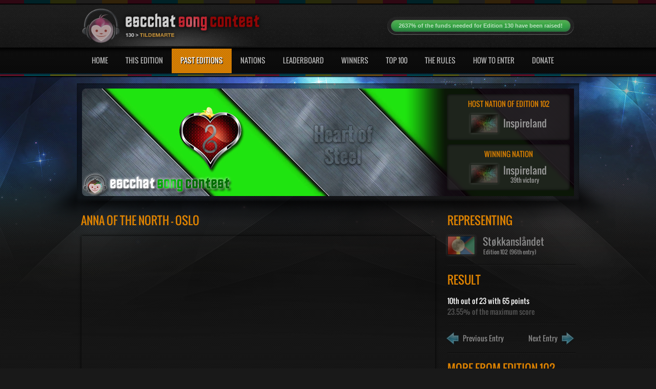

--- FILE ---
content_type: text/html; charset=UTF-8
request_url: https://contest.escchat.com/songs/stokkanslandet-102/
body_size: 6835
content:
<!DOCTYPE html>
<!--[if lt IE 7 ]><html class="ie ie6" lang="en"> <![endif]-->
<!--[if IE 7 ]><html class="ie ie7" lang="en"> <![endif]-->
<!--[if IE 8 ]><html class="ie ie8" lang="en"> <![endif]-->
<!--[if (gte IE 9)|!(IE)]><!--><html lang="en"> <!--<![endif]-->
<head>
<meta charset="utf-8">
<title>Anna of the North - Oslo | The escChat Song Contest | escChat.com</title>
<meta name="description" content="The escChat Song Contest is a fun contest between members of escChat.com who invent their own country, submit songs and vote in traditional Eurovision manner.">
<meta name="author" content="">
<!--[if IE]>
<meta http-equiv="X-UA-Compatible" content="IE=edge">
<![endif]-->
<link rel="shortcut icon" href="/images/favicons/stokkanslandet.ico">
<link rel="stylesheet" href="/css/style.css?soft9">
<link rel="stylesheet" href="/css/base.css?1">
<link rel="stylesheet" href="/css/skeleton.css">
<link rel="stylesheet" href="/css/layout.css">
<link rel="stylesheet" href="/css/slider.css?soft1">
<link rel="stylesheet" type="text/css" href="/css/orange.css?soft1" title="styles4" media="screen">
<!--[if lt IE 9]>
<script src="//html5shim.googlecode.com/svn/trunk/html5.js"></script>
<![endif]-->
  <link href="/css/video-new.css" rel="stylesheet">
  <link rel="stylesheet" href="/css/tube.css?soft8">
  <link rel="stylesheet" href="/css/videojs-resolution-switcher.css">
  <link rel="stylesheet" href="/css/jquery.fancybox.css">
<link rel="stylesheet" href="/css/edition-102.css">
<script type="text/javascript" src="//s.ytimg.com/yts/jsbin/www-widgetapi-vflZPZFPk.js"></script>
<script src="/js/video-new.js?soft6"></script>
<script src="/js/videojs-contrib-hls.js?soft1"></script>
<script src="/js/videojs-contrib-quality-levels.js?soft3"></script>
<script src="/js/videojs-resolution-switcher.js"></script>
<script type="text/javascript" src="/js/jquery.min.js"></script>
<script type="text/javascript" src="/js/animatedcollapse.js"></script>
<script type="text/javascript" src="/js/ddsmoothmenu.js"></script>
<script type="text/javascript" src="/js/jquery.nivo.slider.js"></script>
<script type="text/javascript" src="/js/scrolltopcontrol.js"></script>
<script type="text/javascript" src="/js/jquery.countdown.js"></script>
<script type="text/javascript" src="/js/jquery.jplayer.min.js"></script>
<script type="text/javascript" src="/js/jplayer.playlist.min.js"></script>
<script type="text/javascript" src="/js/player.js"></script>
<script type="text/javascript" src="/js/jquery-ui.min.js"></script>
<script type="text/javascript" src="/js/jquery-tools.min.js"></script>
<script type="text/javascript" src="/js/jquery.easing.1.3.js"></script>
<script type="text/javascript" src="/js/jquery.mCustomScrollbar.js"></script>
<script type="text/javascript" src="/js/jquery.nicescroll.js"></script>
<script type="text/javascript" src="/js/jquery.fancybox.js"></script>
<script type="text/javascript" src="/js/jquery.form.min.js"></script>
<script type="text/javascript" src="/js/tablecloth.js"></script>
<script type="text/javascript" src="/charts/FusionCharts.js"></script>
</head>
<body>
<div id="outer-wrapper">
	<div id="header">
    	<div class="inner">
            <div class="container">
                <div class="five columns left">
                    <span class="logo"><a href="/"><img src="/images/logos/130.header.png" alt=""></a></span>
                </div>
                <div class="eleven columns right">
                    <ul class="top-links">
                        <li>
								<div class="meter green nostripes">
									<div><a href="/donate/">2637% of the funds needed for Edition 130 have been raised!</a></div>
									<span style="width: 2637%"></span>
								</div>
                        </li>
                    </ul>
                </div>
                <div class="navigation">
                	<div id="smoothmenu1" class="ddsmoothmenu">
                    	<ul id="nav">
                        	<li><a href="/">Home</a></li>
                            <li><a href="/contests/edition-130/">This Edition</a></li>
                            <li class="current-menu-item min-size"><a href="/contests/">Past Editions</a>
                            	<ul id="past-editions">
<li><a href="/contests/edition-130/">Last Edition</a></li><li><a href="/contests/the-120s/">Editions 120-129</a></li><li><a href="/contests/the-10s/">Editions 10-19</a></li><li><a href="/contests/the-10s/">Editions 10-19</a></li><li><a href="/contests/the-90s/">Editions 90-99</a></li><li><a href="/contests/the-80s/">Editions 80-89</a></li><li><a href="/contests/the-70s/">Editions 70-79</a></li><li><a href="/contests/the-60s/">Editions 60-69</a></li><li><a href="/contests/the-50s/">Editions 50-59</a></li><li><a href="/contests/the-40s/">Editions 40-49</a></li><li><a href="/contests/the-30s/">Editions 30-39</a></li><li><a href="/contests/the-20s/">Editions 20-29</a></li><li><a href="/contests/the-10s/">Editions 10-19</a></li><li><a href="/contests/the-00s/">Editions 1-9</a></li>
                                	
                                	<li><a href="/contests/eurovision/">Eurovision Editions</a></li>
                                	<li><a href="/contests/christmas/">Christmas Editions</a></li>
                                	<li><a href="/contests/team/">Team Editions</a></li>
                                </ul>
                            </li>
                            <li><a href="/nations/">Nations</a>
                            	<ul>
                                	<li><a href="/nations/active/">Active nations</a></li>
                                    <li><a href="/nations/retired/">Retired nations</a></li>
                                    <li><a href="/nations/eligibility-tracker/">Eligibility tracker</a></li>
                                </ul>
                            </li>
                            <li><a href="/leaderboard/classic/">Leaderboard</a></li>
                            <li><a href="/winners/">Winners</a></li>
                            <li><a href="/top-100/">Top 100</a></li>
                            <li><a href="/the-rules/">The Rules</a></li>
                            <li><a href="/how-to-enter/">How To Enter</a></li>
                            <li><a href="/donate/">Donate</a></li>
                        </ul>
                        <div class="clear"></div>
                    </div>
                </div>
                <div class="clear"></div>
            </div>
        </div>
    </div>
    <div class="clear"></div>
    <div id="sub-banner">
    	<div class="in">
        	<div class="banner-logo">
        	<img class="banner-logo" src="/images/banners/102.jpg?1502310660" alt = "">
            <a href="/contests/edition-102/"><img src="/images/overlay.png" class="overlay" alt=""></a>
            <div class="top-banner">
            	<div class="banner-info-box">
            		<h5>HOST NATION OF EDITION 102</h5>
	                <div><a href="/nations/inspireland/"><img src="/images/flags/inspireland.102.jpg" alt=""><span>Inspireland</span></a></div>
    	        </div>
    	    </div>
 			<div class="bottom-banner">
            	<div class="counter">
            		<h5>WINNING NATION</h5>
	                <div id="contest-outcome"><a href="/nations/inspireland/"><img src="/images/flags/inspireland.102.jpg" alt=""><span>Inspireland<br><em>39th victory</em></span></a></div>
    	        </div>
    	    </div>
    	    </div>
       </div>
    </div>
    <div id="content-sec">
    	<div class="inner">
        	<div class="main">
            	<div id="main">
                    <div class="main-box">
                        <h1 class="heading colr max-size">Anna of the North - Oslo</h1>
                        <div id="page-player-container">
<iframe class="page-player" title="YouTube video player" width="690" height="388" src="//www.youtube.com/embed/zsGw39dq7t4?enablejsapi=1&amp;origin=http%3A%2F%2Fwww.escchatsongcontest.com"></iframe>						</div>
<h1 class="heading colr">Crosstable of points</h1><div class="table-container"><table><thead><tr><td class="invisible"></td><th><img src="/images/flags/egelivia.102.small.jpg" alt="" title="Egelivia"></th><th><img src="/images/flags/jamoukovia.102.small.jpg" alt="" title="Jamoukovia"></th><th><img src="/images/flags/nektarland.102.small.jpg" alt="" title="Nektarland"></th><th><img src="/images/flags/nortuga.102.small.jpg" alt="" title="Nortuga"></th><th><img src="/images/flags/polusa-imperio.102.small.jpg" alt="" title="Polusa Imperio"></th><th><img src="/images/flags/sachs-tanz-combinat.102.small.jpg" alt="" title="Sächs Tanz Combinat"></th><th><img src="/images/flags/san-minino.102.small.jpg" alt="" title="San Minino"></th><th><img src="/images/flags/sarnavia.102.small.jpg" alt="" title="Sarnavia"></th><th><img src="/images/flags/state-of-the-ark.102.small.jpg" alt="" title="State of the Ark"></th><th><img src="/images/flags/tildemarte.102.small.jpg" alt="" title="Tildemarte"></th><th><img src="/images/flags/villa-badia.102.small.jpg" alt="" title="Villa Badia"></th><th><img src="/images/flags/virdensof.102.small.jpg" alt="" title="Virdensof"></th></tr></thead><tbody><tr><td class="caption">Støkkanslåndet</td><td title="Egelivia gave 3 points to Støkkanslåndet">3</td><td title="Jamoukovia gave 5 points to Støkkanslåndet">5</td><td title="Nektarland gave 7 points to Støkkanslåndet">7</td><td class="twelve" title="Nortuga gave 12 points to Støkkanslåndet">12</td><td title="Polusa Imperio gave 8 points to Støkkanslåndet">8</td><td title="Sächs Tanz Combinat gave 5 points to Støkkanslåndet">5</td><td title="San Minino gave 2 points to Støkkanslåndet">2</td><td title="Sarnavia gave 5 points to Støkkanslåndet">5</td><td title="State of the Ark gave 1 point to Støkkanslåndet">1</td><td title="Tildemarte gave 2 points to Støkkanslåndet">2</td><td title="Villa Badia gave 10 points to Støkkanslåndet">10</td><td title="Virdensof gave 5 points to Støkkanslåndet">5</td></tr></tbody></table><br></div><div class="breaker"><br></div><script type="text/javascript">setTimeout(function() {$(".table-container").niceScroll({cursorwidth: 6, cursoropacitymin: 0.5, cursoropacitymax: 1, cursorborderradius: 10, cursorcolor: "rgba(60, 60, 60, 0.8)", cursorborder: "1px solid rgb(0, 0, 0)", cursorminheight: 50, cursortimeout: 1});setTimeout(function() { if($('#ascrail2000-hr').css('display') == 'none') { $('.breaker').hide(); }}, 500);}, 1000);</script><h1 class="heading colr gap">Points graph</h1><div id="chartContainer-final"></div><div id="chartContainer-semi"></div><script type="text/javascript">var myChart = new FusionCharts("Column3D", "points-graph-final", "700", "450", false, false, true);myChart.setXMLData('<chart palette="4" baseFontColor="777777" numDivLines="5" adjustDiv="0" setAdaptiveSYMin="1" YAxisMaxValue="12" YAxisMinValue="0" baseFont="Arial" outCnvbaseFontSize="10" baseFontSize="10" baseFontBold="0" xAxisNamePadding="20" yAxisValuesPadding="5" labelDisplay="Rotate" toolTipBgColor="000000" legendBgColor="000000" caption="Points received by Støkkanslåndet in Edition 102" yAxisName="" xAxisName="Nations who voted for Støkkanslåndet" bgAlpha="0" showValues="0"><set color="98377b" tooltext="Egelivia: 3 points" label="Egelivia" value="3" /><set color="864037" tooltext="Jamoukovia: 5 points" label="Jamoukovia" value="5" /><set color="88ac99" tooltext="Nektarland: 7 points" label="Nektarland" value="7" /><set color="865637" tooltext="Nortuga: 12 points" label="Nortuga" value="12" /><set color="7a6ec2" tooltext="Polusa Imperio: 8 points" label="Polusa Imperio" value="8" /><set color="5a5c7f" tooltext="Sächs Tanz Combinat: 5 points" label="Sächs Tanz Combinat" value="5" /><set color="4d5284" tooltext="San Minino: 2 points" label="San Minino" value="2" /><set color="8d9c9d" tooltext="Sarnavia: 5 points" label="Sarnavia" value="5" /><set color="9e9599" tooltext="State of the Ark: 1 point" label="State of the Ark" value="1" /><set color="563d48" tooltext="Tildemarte: 2 points" label="Tildemarte" value="2" /><set color="aeccc6" tooltext="Villa Badia: 10 points" label="Villa Badia" value="10" /><set color="8a6ea2" tooltext="Virdensof: 5 points" label="Virdensof" value="5" /></chart>');myChart.render("chartContainer-final");</script>                    </div>
                    <div class="recent">
                        <h1 class="heading colr">Representing</h1>
                        <div class="recent-contests">
                            <div class="content">
                                <div class="representing"><a href="/nations/stokkanslandet/"><img src="/images/flags/stokkanslandet.102.jpg" alt=""><span>Støkkanslåndet<em>Edition 102 &nbsp;(96th entry)</em></span></a></div>                            </div>
                        </div>
                    	<div class="right-widget song-points">
                    		<h1 class="heading colr">Result</h1>
<b class="white">10th out of 23 with 65 points</b><br>23.55% of the maximum score    	                </div>
<div class="right-widget"><a class="prev" href="/songs/stokkanslandet-101/"><img src="/images/prev.png" alt=""> <b>Previous Entry</b></a><a class="next" href="/songs/stokkanslandet-103/"><b>Next Entry</b> <img src="/images/next.png" alt=""></a></div>	                   	<div class="right-widget">
                    		<h1 class="heading colr">More from Edition 102</h1>
                       	 	<ul>
								<li><div class="thumbnail"><a href="/songs/state-of-the-ark-102/"><img src="/videos/102/state-of-the-ark.square.jpg" alt="" class="smaller"></a></div><div class="desc"><h4><a href="/songs/state-of-the-ark-102/" class="white">All at Once</a></h4><p>State of the Ark</p><p>Edition 102</p></div></li><li><div class="thumbnail"><a href="/songs/planet-janet-102/"><img src="/videos/102/planet-janet.square.jpg" alt="" class="smaller"></a></div><div class="desc"><h4><a href="/songs/planet-janet-102/" class="white">Innocent Flow</a></h4><p>Planet Janet</p><p>Edition 102</p></div></li><li><div class="thumbnail"><a href="/songs/tildemarte-102/"><img src="/videos/102/tildemarte.square.jpg" alt="" class="smaller"></a></div><div class="desc"><h4><a href="/songs/tildemarte-102/" class="white">Paracadute</a></h4><p>Tildemarte</p><p>Edition 102</p></div></li><li><div class="thumbnail"><a href="/songs/villa-badia-102/"><img src="/videos/102/villa-badia.square.jpg" alt="" class="smaller"></a></div><div class="desc"><h4><a href="/songs/villa-badia-102/" class="white">Perfect Places</a></h4><p>Villa Badia</p><p>Edition 102</p></div></li><li><div class="thumbnail"><a href="/songs/inspireland-102/"><img src="/videos/102/inspireland.square.jpg" alt="" class="smaller"></a></div><div class="desc"><h4><a href="/songs/inspireland-102/" class="white">No Hero</a></h4><p>Inspireland</p><p>Edition 102</p></div></li><li><div class="thumbnail"><a href="/songs/balunistan-102/"><img src="/videos/102/balunistan.square.jpg" alt="" class="smaller"></a></div><div class="desc"><h4><a href="/songs/balunistan-102/" class="white">Magnetised</a></h4><p>Balunistan</p><p>Edition 102</p></div></li><li><div class="thumbnail"><a href="/songs/yugosokia-102/"><img src="/videos/102/yugosokia.square.jpg" alt="" class="smaller"></a></div><div class="desc"><h4><a href="/songs/yugosokia-102/" class="white">I'm Your Man</a></h4><p>Yugosokia</p><p>Edition 102</p></div></li><li><div class="thumbnail"><a href="/songs/sarnavia-102/"><img src="/videos/102/sarnavia.square.jpg" alt="" class="smaller"></a></div><div class="desc"><h4><a href="/songs/sarnavia-102/" class="white">Mud Blood</a></h4><p>Sarnavia</p><p>Edition 102</p></div></li>	                        </ul>
    	                </div>
                    </div>
                </div>
            </div>
            <div class="columns-sec shade"><div class="threecol shrink2">                <div class="col1">
                	<div class="widget leaderboard">
                    	<h1 class="heading colr">The top 10 leaderboard</h1>
                        <ul>
 <li>
                            	<a href="/nations/inspireland/"><div class="pos">
                                    <h1>01</h1>
                                </div></a>
                                <a href="/nations/inspireland/"><div class="nation">
                                	<div class="left">
                                    	<h4><img src="/images/flags/inspireland.small.jpg" class="flag top10" alt="">&nbsp; &nbsp;Inspireland</h4>
                                    </div>
                                </div></a>
                            </li> <li>
                            	<a href="/nations/tildemarte/"><div class="pos">
                                    <h1>02</h1>
                                </div></a>
                                <a href="/nations/tildemarte/"><div class="nation">
                                	<div class="left">
                                    	<h4><img src="/images/flags/tildemarte.small.jpg" class="flag top10" alt="">&nbsp; &nbsp;Tildemarte</h4>
                                    </div>
                                </div></a>
                            </li> <li>
                            	<a href="/nations/jamoukovia/"><div class="pos">
                                    <h1>03</h1>
                                </div></a>
                                <a href="/nations/jamoukovia/"><div class="nation">
                                	<div class="left">
                                    	<h4><img src="/images/flags/jamoukovia.small.jpg" class="flag top10" alt="">&nbsp; &nbsp;Jamoukovia</h4>
                                    </div>
                                </div></a>
                            </li> <li>
                            	<a href="/nations/egelivia/"><div class="pos">
                                    <h1>04</h1>
                                </div></a>
                                <a href="/nations/egelivia/"><div class="nation">
                                	<div class="left">
                                    	<h4><img src="/images/flags/egelivia.small.jpg" class="flag top10" alt="">&nbsp; &nbsp;Egelivia</h4>
                                    </div>
                                </div></a>
                            </li> <li>
                            	<a href="/nations/state-of-the-ark/"><div class="pos">
                                    <h1>05</h1>
                                </div></a>
                                <a href="/nations/state-of-the-ark/"><div class="nation">
                                	<div class="left">
                                    	<h4><img src="/images/flags/state-of-the-ark.small.jpg" class="flag top10" alt="">&nbsp; &nbsp;State of the Ark</h4>
                                    </div>
                                </div></a>
                            </li> <li>
                            	<a href="/nations/technika/"><div class="pos">
                                    <h1>06</h1>
                                </div></a>
                                <a href="/nations/technika/"><div class="nation">
                                	<div class="left">
                                    	<h4><img src="/images/flags/technika.small.jpg" class="flag top10" alt="">&nbsp; &nbsp;Technika</h4>
                                    </div>
                                </div></a>
                            </li> <li>
                            	<a href="/nations/riikvania/"><div class="pos">
                                    <h1>07</h1>
                                </div></a>
                                <a href="/nations/riikvania/"><div class="nation">
                                	<div class="left">
                                    	<h4><img src="/images/flags/riikvania.small.jpg" class="flag top10" alt="">&nbsp; &nbsp;Riikvania</h4>
                                    </div>
                                </div></a>
                            </li> <li>
                            	<a href="/nations/il-regno-d-italofilia/"><div class="pos">
                                    <h1>08</h1>
                                </div></a>
                                <a href="/nations/il-regno-d-italofilia/"><div class="nation">
                                	<div class="left">
                                    	<h4><img src="/images/flags/il-regno-d-italofilia.small.jpg" class="flag top10" alt="">&nbsp; &nbsp;Il Regno d'Italofilia</h4>
                                    </div>
                                </div></a>
                            </li> <li>
                            	<a href="/nations/empelia/"><div class="pos">
                                    <h1>09</h1>
                                </div></a>
                                <a href="/nations/empelia/"><div class="nation">
                                	<div class="left">
                                    	<h4><img src="/images/flags/empelia.small.jpg" class="flag top10" alt="">&nbsp; &nbsp;Empelia</h4>
                                    </div>
                                </div></a>
                            </li> <li>
                            	<a href="/nations/polusa-imperio/"><div class="pos">
                                    <h1>10</h1>
                                </div></a>
                                <a href="/nations/polusa-imperio/"><div class="nation">
                                	<div class="left">
                                    	<h4><img src="/images/flags/polusa-imperio.small.jpg" class="flag top10" alt="">&nbsp; &nbsp;Polusa Imperio</h4>
                                    </div>
                                </div></a>
                            </li>                        </ul>
                        <a href="/leaderboard/classic/" class="view-leaderboard">VIEW FULL LEADERBOARD</a>
                    </div>
                </div>                <div class="col2">
                	<div class="latest-winner">
                    	<h1 class="heading colr">Latest Winner</h1>
                    	<div class="contentsbox">
                        	<div class="video">
<iframe id="latest-yt" title="YouTube video player" width="380" height="214" src="//www.youtube.com/embed/u9Dg-g7t2l4?wmode=opaque&amp;enablejsapi=1&amp;origin=http%3A%2F%2Fwww.escchatsongcontest.com"></iframe>                        	</div>
                        	<div class="desc line">
                        		<h4>Disturbed - The Sound Of Silence</h4>
                           		<p>The Sound Of Silence won <a href="/contests/edition-130/">Edition 130</a>, held in Tildemarte.<br>It scored 88 points and gave Flippy their 3rd victory.</p>
                           	 	<a href="/songs/flippy-130/" class="buttonone">MORE DETAILS</a>
                        	</div>
                        	<div class="desc footer-logo">
                        	<img class="logo-graphic" src="/images/logos/130.png" alt="">
                        	<img class="tagline" src="/images/tagline.png" alt="">
                        	</div>
                        </div>
                    </div>
                </div>                <div class="col1">
                	<div class="widget previous-entries noback">
                    	<h1 class="heading colr">Previous entries</h1>
                    	<div class="desc prev">
						<p>Pick a previous song sorted by artist:
						<select id="artist" onchange="showPreviousSong(this.value, 'title')"></select>
						</p>
						<p>Or by title:
						<select id="title" onchange="showPreviousSong(this.value, 'artist')"></select>
						</p>
						</div>
                        <a href="#" class="buttonone" id="random-choice" onclick="randomPreviousSong(false); return false">RANDOM CHOICE</a>
                    	<div class="line-breaker"></div>
                       	<div class="thumb"><div id="yt-small-container"></div>                    </div>
                        <div class="desc song-info">
                        	<h4><a href="#" class="white"></a></h4>
                            <p>
                            	<img src="/images/blank.png" alt="" class="mascot"><span class="song-info-nation"></span>
                            	<br>
                            	<img src="/images/blank.png" alt="" class="result"><span class="song-info-outcome"></span>
                            </p>
                         	<a href="#" class="buttonone">MORE DETAILS</a>
                        </div>
                    </div>
                </div>
		</div></div>        </div>
    </div>
    <div class="clear"></div>
    <div id="footer">
    	<div class="inner">
        	<a href="#top" class="gotop">&nbsp;</a>
            <div class="ft-left">
            	<h4><span class="colr">THE ESCCHAT SONG CONTEST</span></h4>
                <ul class="links">
                	<li><a href="/">HOME</a></li>
                    <li><a href="/contests/edition-130/">THIS EDITION</a></li>
                    <li><a href="/contests/">PAST EDITIONS</a></li>
                    <li><a href="/nations/">NATIONS</a></li>
                    <li><a href="/leaderboard/classic/">LEADERBOARD</a></li>
                    <li><a href="/winners/">WINNERS</a></li>
                    <li><a href="/top-100/">TOP 100</a></li>
                    <li><a href="/the-rules/">THE RULES</a></li>
                    <li><a href="/how-to-enter/">HOW TO ENTER</a></li>
                    <li><a href="/donate/">DONATE</a></li>
                </ul>
            </div>
            <div class="ft-right">
            	<div class="contact-us">
					<a href="http://www.escchat.com"><img src="/images/logo-generic.png" alt=""></a>
					<div>The escChat Song Contest is part of escChat.com.<br>
					&copy; 2009 - 2026 and made popular by you.</div>
                </div>
            </div>
            <div class="clear"></div>
        </div>
    </div>
    <div class="clear"></div>
</div>
<div id="fb-container">
	<div id="fb"><video id="popoutplayer" class="video-js tubecss winnerplayer popoutplayer" controls preload="none" width="640" height="360" data-setup="{}"><source type="video/mp4" src="/videos/1/recap.hq.mp4"></video></div>
	<div id="fb-yt-container"></div>
	<a id="fb-link" class="open-player fancybox" href="#fb"></a>
	<a id="thumbnail-link" class="new-thumbnail fancybox" href="#change-thumbnail"></a>
	<div id="change-thumbnail">
		<div id="thumbnails">
			<div id="thumbs">
				<img src="/images/blank.png" width="190" class="no-border" alt="" id="thumb1"> <img src="/images/blank.png" width="190" class="no-border" alt="" id="thumb2"> <img src="/images/blank.png" width="190" class="no-border" alt="" id="thumb3"> <img src="/images/blank.png" width="190" class="no-border" alt="" id="thumb4"> <img src="/images/blank.png" width="190" class="no-border" alt="" id="thumb5"> <img src="/images/blank.png" width="190" class="no-border" alt="" id="thumb6"> <img src="/images/blank.png" width="190" class="no-border" alt="" id="thumb7"> <img src="/images/blank.png" width="190" class="no-border" alt="" id="thumb8"> <img src="/images/blank.png" width="190" class="no-border" alt="" id="thumb9"> <img src="/images/blank.png" width="190" class="no-border" alt="" id="thumb10">
			</div>
		</div>
	<div id="thumbnail-wait">Generating some new thumbnails. Please wait.</div>
		<div id="thumbnail-nav">
            <div class="dragger_container">
            	<div class="dragger"></div>
            </div>
			<a class="change-thumbnail-button" href="#">Generate New Thumbnails</a>
			<a class="change-thumbnail-button" href="#">Cancel</a>
			<a class="change-thumbnail-button" href="#">OK</a>
		</div>
	</div>
	<ul id="original-playlist"></ul>
</div>
<script type="text/javascript" src="/js/contest.js?soft20"></script>
<script type="text/javascript">
	$(function() {
					function sortByArtist(a,b) {
  				if (a.artist_sort < b.artist_sort)
     				return -1;
  				if (a.artist_sort > b.artist_sort)
    				return 1;
 				return 0;
			}		
			function sortByTitle(a,b) {
  				if (a.title_sort < b.title_sort)
     				return -1;
  				if (a.title_sort > b.title_sort)
    				return 1;
 				return 0;
			}	
				
			$.get("/previous-entries/130/", function(data) {
				var artistItems = data.slice(0);
				var titleItems = data.slice(0);
				artistItems.sort(sortByArtist);
				titleItems.sort(sortByTitle);
				for(var i=0; i<data.length; i++) {
					$("#artist").append('<option value="' + encodeURIComponent(artistItems[i].nation) + '|' + encodeURIComponent(artistItems[i].nation_encoded) + '|' + encodeURIComponent(artistItems[i].edition) + '|' + encodeURIComponent(artistItems[i].position) + '|' + encodeURIComponent(artistItems[i].participants) + '|' + encodeURIComponent(artistItems[i].status) + '|' + encodeURIComponent(artistItems[i].title) + '|' + encodeURIComponent(artistItems[i].url) + '|' + encodeURIComponent(artistItems[i].yt) + '|' + encodeURIComponent(artistItems[i].link) +'">' + $("<div>" + artistItems[i].artist + " - " + artistItems[i].title + "</div>").html() + '</option>');
					$("#title").append('<option value="' + encodeURIComponent(titleItems[i].nation) + '|' + encodeURIComponent(titleItems[i].nation_encoded) + '|' + encodeURIComponent(titleItems[i].edition) + '|' + encodeURIComponent(titleItems[i].position) + '|' + encodeURIComponent(titleItems[i].participants) + '|' + encodeURIComponent(titleItems[i].status) + '|' + encodeURIComponent(titleItems[i].title) + '|' + encodeURIComponent(titleItems[i].url) + '|' + encodeURIComponent(titleItems[i].yt) + '|' + encodeURIComponent(titleItems[i].link) + '">' + $("<div>" + titleItems[i].title + " - " + titleItems[i].artist + "</div>").html() + '</option>');
					$(".sent-songs-container.artist").append('<div>' + $("<div>" + artistItems[i].artist + " - " + artistItems[i].title + "</div>").html() + '</div>');
					$(".sent-songs-container.title").append('<div>' + $("<div>" + titleItems[i].title + " - " + titleItems[i].artist + "</div>").html() + '</div>');
				}
				randomPreviousSong(true);
			}, 'json');

        if($("#playlist-container").length) {
        	addPlaylist();
		}        	

		$(".open-player").fancybox({
			maxWidth	: 640,
			maxHeight	: 360,
			fitToView	: false,
			width		: '640',
			height		: '360',
			autoSize	: false,
			closeClick	: false,
			helpers 	: { 
			  overlay : {closeClick: false}
			},
			openEffect	: 'none',
			closeEffect	: 'none',
			afterClose: function() {
				videojs("popoutplayer").pause();
			}
		});
		$(".enlarge-flag").fancybox({
			maxWidth	: 600,
			maxHeight	: 400,
			fitToView	: false,
			width		: '600',
			height		: '400',
			autoSize	: false,
			closeClick	: false,
			helpers 	: { 
			  overlay : {closeClick: false}
			},
			openEffect	: 'none',
			closeEffect	: 'none'
		});
		$(".new-thumbnail").fancybox({
			maxWidth	: 900,
			maxHeight	: 150,
			fitToView	: false,
			width		: '900',
			height		: '150',
			autoSize	: false,
			closeClick	: false,
			helpers 	: { 
			  overlay : {closeClick: false}
			},
			openEffect	: 'none',
			closeEffect	: 'none'
		});
		
		setTimeout(function() {
			$("img").each(function() {
				if((!$(this).width() || !$(this).height()) && $(this).hasClass("vjs-poster")) {
					resizePoster($(this));
					jQuery.each(jQuery(".vjs-time-tooltip"), function() {
						if(jQuery(this).text() == "") {
							jQuery(this).text("0:00");
						}
					});
				}
			});
		}, 500);
    });
    
     $(document).ready(function() {
     	try {
		videojs("pageplayer").ready(function() {
			if($("#pageplayer video").attr("poster")) {
				$("#pageplayer .vjs-poster").attr("src", $("#pageplayer video").attr("poster"));
			    $("#pageplayer video").removeAttr("poster");
			}
			$("#pageplayer video").css("visibility", "visible");
		});
		} catch(ex) {
		}
     	try {
		videojs("winnerplayer").ready(function() {
			if($("#winnerplayer video").attr("poster")) {
				$("#winnerplayer .vjs-poster").attr("src", $("#winnerplayer video").attr("poster"));
			    $("#winnerplayer video").removeAttr("poster");
			}
			$("#winnerplayer video").css("visibility", "visible");
		});	
		} catch(ex) {
		}
     	try {
		videojs("smallplayer").ready(function() {
			if($("#smallplayer video").attr("poster")) {
				$("#smallplayer .vjs-poster").attr("src", $("#smallplayer video").attr("poster"));
			    $("#smallplayer video").removeAttr("poster");
			}
			$("#smallplayer video").css("visibility", "visible");
		});	
		} catch(ex) {
		}
     	try {
		videojs("playlistplayer").ready(function() {
			if($("#playlistplayer video").attr("poster")) {
				$("#playlistplayer .vjs-poster").attr("src", $("#playlistplayer video").attr("poster"));
			    $("#playlistplayer video").removeAttr("poster");
			}
			$("#playlistplayer video").css("visibility", "visible");
		});	
		} catch(ex) {
		}
     	try {
		videojs("finalplayer").ready(function() {
			if($("#finalplayer video").attr("poster")) {
				$("#finalplayer .vjs-poster").attr("src", $("#finalplayer video").attr("poster"));
			    $("#finalplayer video").removeAttr("poster");
			}
			$("#finalplayer video").css("visibility", "visible");
		});	
		} catch(ex) {
		}
     	try {
		videojs("semiplayer").ready(function() {
			if($("#semiplayer video").attr("poster")) {
				$("#semiplayer .vjs-poster").attr("src", $("#semiplayer video").attr("poster"));
			    $("#semiplayer video").removeAttr("poster");
			}
			$("#semiplayer video").css("visibility", "visible");
		});	
		} catch(ex) {
		}
	});	

</script>
<script defer src="https://static.cloudflareinsights.com/beacon.min.js/vcd15cbe7772f49c399c6a5babf22c1241717689176015" integrity="sha512-ZpsOmlRQV6y907TI0dKBHq9Md29nnaEIPlkf84rnaERnq6zvWvPUqr2ft8M1aS28oN72PdrCzSjY4U6VaAw1EQ==" data-cf-beacon='{"version":"2024.11.0","token":"57092d92f3e146f3b822a81ad2207ce5","r":1,"server_timing":{"name":{"cfCacheStatus":true,"cfEdge":true,"cfExtPri":true,"cfL4":true,"cfOrigin":true,"cfSpeedBrain":true},"location_startswith":null}}' crossorigin="anonymous"></script>
</body>
</html>

--- FILE ---
content_type: text/css;charset=UTF-8
request_url: https://contest.escchat.com/css/edition-102.css
body_size: -4
content:
	.finalplayer .vjs-volume-level, .semiplayer .vjs-volume-level, .popoutplayer .vjs-volume-level, .playlistplayer .vjs-volume-level, .pageplayer .vjs-volume-level {
		background:#00AA06;
		background:-moz-linear-gradient(top,#00AA06 0,#000000 200%);
		background:-webkit-gradient(linear,left top,left bottom,color-stop(0%,#00AA06),color-stop(200%,#000000));
		background:-webkit-linear-gradient(top,#00AA06 0,#000000 200%);
		background:-o-linear-gradient(top,#00AA06 0,#000000 200%);
		background:-ms-linear-gradient(top,#00AA06 0,#000000 200%);
		background:linear-gradient(top,#00AA06 0,#000000 200%);
	}

	.finalplayer .vjs-play-progress, .semiplayer .vjs-play-progress, .popoutplayer .vjs-play-progress, .playlistplayer .vjs-play-progress, .pageplayer .vjs-play-progress { 
		background:#00AA06;
		background:-moz-linear-gradient(top,#00AA06 0,#000000 200%);
		background:-webkit-gradient(linear,left top,left bottom,color-stop(0%,#00AA06),color-stop(200%,#000000));
		background:-webkit-linear-gradient(top,#00AA06 0,#000000 200%);
		background:-o-linear-gradient(top,#00AA06 0,#000000 200%);
		background:-ms-linear-gradient(top,#00AA06 0,#000000 200%);
		background:linear-gradient(top,#00AA06 0,#000000 200%);
	}.main-crosstable td.over, .main-crosstable td.over, .main-crosstable tr.odd .main-crosstable td.over{background:#00AA06 !important;border:1px solid white !important;color:white !important;}
.main-crosstable td.down, .main-crosstable tr.even .main-crosstable td.down, .main-crosstable tr.odd .main-crosstable td.down{background:#00AA06 !important;border:1px solid white !important;color:white !important;}
.main-crosstable td.selected, .main-crosstable tr.even .main-crosstable td.selected, .main-crosstable tr.odd .main-crosstable td.selected{background:#00AA06 !important;border:1px solid white !important;color:white !important;opacity:.8;}